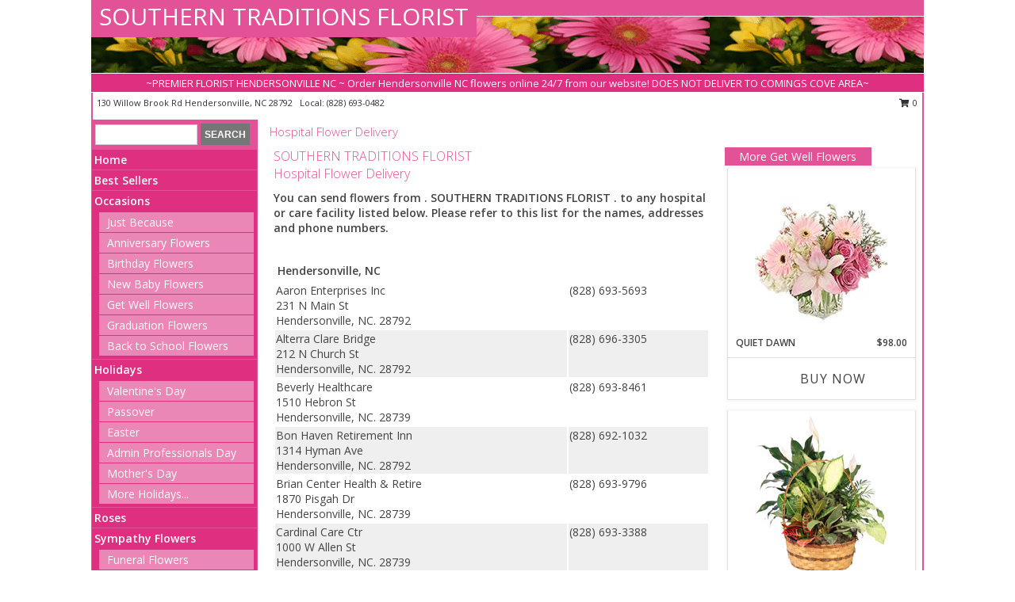

--- FILE ---
content_type: text/html; charset=UTF-8
request_url: https://www.southerntraditionsflorist.com/hospital-delivery.php
body_size: 13267
content:
		<!DOCTYPE html>
		<html xmlns="http://www.w3.org/1999/xhtml" xml:lang="en" lang="en" xmlns:fb="http://www.facebook.com/2008/fbml">
		<head>
			<title>Hendersonville, NC Hospital Flower Delivery</title>
            <meta http-equiv="Content-Type" content="text/html; charset=UTF-8" />
            <meta name="description" content = "Need to send flowers to the hospital? It&amp;#039;s easy to find a Hendersonville, NC hospital from SOUTHERN TRADITIONS FLORIST&amp;#039;s list and call them" />
            <meta name="keywords" content = "Hendersonville, NC Hospital, Send flowers, Hospital, flowers delivered to hospital, hospitals flower flowers flowers hospital" />

            <meta property="og:title" content="SOUTHERN TRADITIONS FLORIST" />
            <meta property="og:description" content="Need to send flowers to the hospital? It&amp;#039;s easy to find a Hendersonville, NC hospital from SOUTHERN TRADITIONS FLORIST&amp;#039;s list and call them" />
            <meta property="og:type" content="company" />
            <meta property="og:url" content="https://www.southerntraditionsflorist.com/hospital-delivery.php" />
            <meta property="og:site_name" content="SOUTHERN TRADITIONS FLORIST" >
            <meta property="og:image" content="">
            <meta property="og:image:secure_url" content="" >
            <meta property="fb:admins" content="1379470747" />
            <meta name="viewport" content="width=device-width, initial-scale=1">
            <link rel="apple-touch-icon" href="https://cdn.myfsn.com/myfsn/images/touch-icons/apple-touch-icon.png" />
            <link rel="apple-touch-icon" sizes="120x120" href="https://cdn.myfsn.com/myfsn/images/touch-icons/apple-touch-icon-120x120.png" />
            <link rel="apple-touch-icon" sizes="152x152" href="https://cdn.myfsn.com/myfsn/images/touch-icons/apple-touch-icon-152x152.png" />
            <link rel="apple-touch-icon" sizes="167x167" href="https://cdn.myfsn.com/myfsn/images/touch-icons/apple-touch-icon-167x167.png" />
            <link rel="apple-touch-icon" sizes="180x180" href="https://cdn.myfsn.com/myfsn/images/touch-icons/apple-touch-icon-180x180.png" />
            <link rel="icon" sizes="192x192" href="https://cdn.myfsn.com/myfsn/images/touch-icons/touch-icon-192x192.png">
			<link href="https://fonts.googleapis.com/css?family=Open+Sans:300,400,600&display=swap" rel="stylesheet" media="print" onload="this.media='all'; this.onload=null;" type="text/css">
			<link href="https://cdn.myfsn.com/js/jquery/slicknav/slicknav.min.css" rel="stylesheet" media="print" onload="this.media='all'; this.onload=null;" type="text/css">
			<link href="https://cdn.myfsn.com/js/jquery/jquery-ui-1.13.1-myfsn/jquery-ui.min.css" rel="stylesheet" media="print" onload="this.media='all'; this.onload=null;" type="text/css">
			<link href="https://cdn.myfsn.com/css/myfsn/base.css?v=191" rel="stylesheet" type="text/css">
			            <link rel="stylesheet" href="https://cdnjs.cloudflare.com/ajax/libs/font-awesome/5.15.4/css/all.min.css" media="print" onload="this.media='all'; this.onload=null;" type="text/css" integrity="sha384-DyZ88mC6Up2uqS4h/KRgHuoeGwBcD4Ng9SiP4dIRy0EXTlnuz47vAwmeGwVChigm" crossorigin="anonymous">
            <link href="https://cdn.myfsn.com/css/myfsn/templates/standard/standard.css.php?v=191&color=pink" rel="stylesheet" type="text/css" />            <link href="https://cdn.myfsn.com/css/myfsn/stylesMobile.css.php?v=191&solidColor1=535353&solidColor2=535353&pattern=florish-bg.png&multiColor=0&color=pink&template=standardTemplate" rel="stylesheet" type="text/css" media="(max-width: 974px)">

            <link rel="stylesheet" href="https://cdn.myfsn.com/js/myfsn/front-end-dist/assets/layout-classic-Cq4XolPY.css" />
<link rel="modulepreload" href="https://cdn.myfsn.com/js/myfsn/front-end-dist/assets/layout-classic-V2NgZUhd.js" />
<script type="module" src="https://cdn.myfsn.com/js/myfsn/front-end-dist/assets/layout-classic-V2NgZUhd.js"></script>

            			<link rel="canonical" href="https://www.southerntraditionsflorist.com/hospital-delivery.php" />
			<script type="text/javascript" src="https://cdn.myfsn.com/js/jquery/jquery-3.6.0.min.js"></script>
                            <script type="text/javascript" src="https://cdn.myfsn.com/js/jquery/jquery-migrate-3.3.2.min.js"></script>
            
            <script defer type="text/javascript" src="https://cdn.myfsn.com/js/jquery/jquery-ui-1.13.1-myfsn/jquery-ui.min.js"></script>
            <script> jQuery.noConflict(); $j = jQuery; </script>
            <script>
                var _gaq = _gaq || [];
            </script>

			<script type="text/javascript" src="https://cdn.myfsn.com/js/jquery/slicknav/jquery.slicknav.min.js"></script>
			<script defer type="text/javascript" src="https://cdn.myfsn.com/js/myfsnProductInfo.js?v=191"></script>

        <!-- Upgraded to XHR based Google Analytics Code -->
                <script async src="https://www.googletagmanager.com/gtag/js?id=G-ZY4PJ5CWT6"></script>
        <script>
            window.dataLayer = window.dataLayer || [];
            function gtag(){dataLayer.push(arguments);}
            gtag('js', new Date());

                            gtag('config', 'G-ZY4PJ5CWT6');
                                gtag('config', 'G-EMLZ5PGJB1');
                        </script>
                    <script>
				function toggleHolidays(){
					$j(".hiddenHoliday").toggle();
				}
				
				function ping_url(a) {
					try { $j.ajax({ url: a, type: 'POST' }); }
					catch(ex) { }
					return true;
				}
				
				$j(function(){
					$j(".cartCount").append($j(".shoppingCartLink>a").text());
				});

			</script>
            <script type="text/javascript">
    (function(c,l,a,r,i,t,y){
        c[a]=c[a]||function(){(c[a].q=c[a].q||[]).push(arguments)};
        t=l.createElement(r);t.async=1;t.src="https://www.clarity.ms/tag/"+i;
        y=l.getElementsByTagName(r)[0];y.parentNode.insertBefore(t,y);
    })(window, document, "clarity", "script", "mn9a381hzr");
</script>            <script type="application/ld+json">{"@context":"https:\/\/schema.org","@type":"LocalBusiness","@id":"https:\/\/www.southerntraditionsflorist.com","name":"SOUTHERN TRADITIONS FLORIST","telephone":"8286930482","email":"sandradeavon@yahoo.com","url":"https:\/\/www.southerntraditionsflorist.com","priceRange":"35 - 700","address":{"@type":"PostalAddress","streetAddress":"130 Willow Brook Rd","addressLocality":"Hendersonville","addressRegion":"NC","postalCode":"28792","addressCountry":"USA"},"geo":{"@type":"GeoCoordinates","latitude":"35.32040","longitude":"-82.45830"},"image":"https:\/\/cdn.atwilltech.com\/myfsn\/images\/touch-icons\/touch-icon-192x192.png","openingHoursSpecification":[{"@type":"OpeningHoursSpecification","dayOfWeek":"Monday","opens":"09:00:00","closes":"17:00:00"},{"@type":"OpeningHoursSpecification","dayOfWeek":"Tuesday","opens":"09:00:00","closes":"17:00:00"},{"@type":"OpeningHoursSpecification","dayOfWeek":"Wednesday","opens":"09:00:00","closes":"17:00:00"},{"@type":"OpeningHoursSpecification","dayOfWeek":"Thursday","opens":"09:00:00","closes":"17:00:00"},{"@type":"OpeningHoursSpecification","dayOfWeek":"Friday","opens":"09:00:00","closes":"17:00:00"},{"@type":"OpeningHoursSpecification","dayOfWeek":"Saturday","opens":"09:00:00","closes":"12:00:00"},{"@type":"OpeningHoursSpecification","dayOfWeek":"Sunday","opens":"00:00","closes":"00:00"}],"specialOpeningHoursSpecification":[],"sameAs":["https:\/\/www.facebook.com\/pages\/Southern-Traditions-Florist\/164949520253188","https:\/\/goo.gl\/maps\/JS2BJWrRqEsrFftH8"],"areaServed":{"@type":"Place","name":["Dana","Edneyville","Flat Rock","Hendersonville","Horse Shoe","Mountain Home"]}}</script>            <script type="application/ld+json">{"@context":"https:\/\/schema.org","@type":"Service","serviceType":"Florist","provider":{"@type":"LocalBusiness","@id":"https:\/\/www.southerntraditionsflorist.com"}}</script>            <script type="application/ld+json">{"@context":"https:\/\/schema.org","@type":"BreadcrumbList","name":"Site Map","itemListElement":[{"@type":"ListItem","position":1,"item":{"name":"Home","@id":"https:\/\/www.southerntraditionsflorist.com\/"}},{"@type":"ListItem","position":2,"item":{"name":"Best Sellers","@id":"https:\/\/www.southerntraditionsflorist.com\/best-sellers.php"}},{"@type":"ListItem","position":3,"item":{"name":"Occasions","@id":"https:\/\/www.southerntraditionsflorist.com\/all_occasions.php"}},{"@type":"ListItem","position":4,"item":{"name":"Just Because","@id":"https:\/\/www.southerntraditionsflorist.com\/any_occasion.php"}},{"@type":"ListItem","position":5,"item":{"name":"Anniversary Flowers","@id":"https:\/\/www.southerntraditionsflorist.com\/anniversary.php"}},{"@type":"ListItem","position":6,"item":{"name":"Birthday Flowers","@id":"https:\/\/www.southerntraditionsflorist.com\/birthday.php"}},{"@type":"ListItem","position":7,"item":{"name":"New Baby Flowers","@id":"https:\/\/www.southerntraditionsflorist.com\/new_baby.php"}},{"@type":"ListItem","position":8,"item":{"name":"Get Well Flowers","@id":"https:\/\/www.southerntraditionsflorist.com\/get_well.php"}},{"@type":"ListItem","position":9,"item":{"name":"Graduation Flowers","@id":"https:\/\/www.southerntraditionsflorist.com\/graduation-flowers"}},{"@type":"ListItem","position":10,"item":{"name":"Back to School Flowers","@id":"https:\/\/www.southerntraditionsflorist.com\/back-to-school-flowers"}},{"@type":"ListItem","position":11,"item":{"name":"Holidays","@id":"https:\/\/www.southerntraditionsflorist.com\/holidays.php"}},{"@type":"ListItem","position":12,"item":{"name":"Valentine's Day","@id":"https:\/\/www.southerntraditionsflorist.com\/valentines-day-flowers.php"}},{"@type":"ListItem","position":13,"item":{"name":"Passover","@id":"https:\/\/www.southerntraditionsflorist.com\/passover.php"}},{"@type":"ListItem","position":14,"item":{"name":"Easter","@id":"https:\/\/www.southerntraditionsflorist.com\/easter-flowers.php"}},{"@type":"ListItem","position":15,"item":{"name":"Admin Professionals Day","@id":"https:\/\/www.southerntraditionsflorist.com\/admin-professionals-day-flowers.php"}},{"@type":"ListItem","position":16,"item":{"name":"Mother's Day","@id":"https:\/\/www.southerntraditionsflorist.com\/mothers-day-flowers.php"}},{"@type":"ListItem","position":17,"item":{"name":"Father's Day","@id":"https:\/\/www.southerntraditionsflorist.com\/fathers-day-flowers.php"}},{"@type":"ListItem","position":18,"item":{"name":"Rosh Hashanah","@id":"https:\/\/www.southerntraditionsflorist.com\/rosh-hashanah.php"}},{"@type":"ListItem","position":19,"item":{"name":"Grandparents Day","@id":"https:\/\/www.southerntraditionsflorist.com\/grandparents-day-flowers.php"}},{"@type":"ListItem","position":20,"item":{"name":"National Boss Day","@id":"https:\/\/www.southerntraditionsflorist.com\/national-boss-day"}},{"@type":"ListItem","position":21,"item":{"name":"Sweetest Day","@id":"https:\/\/www.southerntraditionsflorist.com\/holidays.php\/sweetest-day"}},{"@type":"ListItem","position":22,"item":{"name":"Halloween","@id":"https:\/\/www.southerntraditionsflorist.com\/halloween-flowers.php"}},{"@type":"ListItem","position":23,"item":{"name":"Thanksgiving (USA)","@id":"https:\/\/www.southerntraditionsflorist.com\/thanksgiving-flowers-usa.php"}},{"@type":"ListItem","position":24,"item":{"name":"Hanukkah","@id":"https:\/\/www.southerntraditionsflorist.com\/hanukkah.php"}},{"@type":"ListItem","position":25,"item":{"name":"Christmas","@id":"https:\/\/www.southerntraditionsflorist.com\/christmas-flowers.php"}},{"@type":"ListItem","position":26,"item":{"name":"Roses","@id":"https:\/\/www.southerntraditionsflorist.com\/roses.php"}},{"@type":"ListItem","position":27,"item":{"name":"Sympathy Flowers","@id":"https:\/\/www.southerntraditionsflorist.com\/sympathy-flowers"}},{"@type":"ListItem","position":28,"item":{"name":"Funeral Flowers","@id":"https:\/\/www.southerntraditionsflorist.com\/sympathy.php"}},{"@type":"ListItem","position":29,"item":{"name":"Standing Sprays & Wreaths","@id":"https:\/\/www.southerntraditionsflorist.com\/sympathy-flowers\/standing-sprays"}},{"@type":"ListItem","position":30,"item":{"name":"Casket Flowers","@id":"https:\/\/www.southerntraditionsflorist.com\/sympathy-flowers\/casket-flowers"}},{"@type":"ListItem","position":31,"item":{"name":"Sympathy Arrangements","@id":"https:\/\/www.southerntraditionsflorist.com\/sympathy-flowers\/sympathy-arrangements"}},{"@type":"ListItem","position":32,"item":{"name":"Cremation and Memorial","@id":"https:\/\/www.southerntraditionsflorist.com\/sympathy-flowers\/cremation-and-memorial"}},{"@type":"ListItem","position":33,"item":{"name":"For The Home","@id":"https:\/\/www.southerntraditionsflorist.com\/sympathy-flowers\/for-the-home"}},{"@type":"ListItem","position":34,"item":{"name":"Seasonal","@id":"https:\/\/www.southerntraditionsflorist.com\/seasonal.php"}},{"@type":"ListItem","position":35,"item":{"name":"Winter Flowers","@id":"https:\/\/www.southerntraditionsflorist.com\/winter-flowers.php"}},{"@type":"ListItem","position":36,"item":{"name":"Spring Flowers","@id":"https:\/\/www.southerntraditionsflorist.com\/spring-flowers.php"}},{"@type":"ListItem","position":37,"item":{"name":"Summer Flowers","@id":"https:\/\/www.southerntraditionsflorist.com\/summer-flowers.php"}},{"@type":"ListItem","position":38,"item":{"name":"Fall Flowers","@id":"https:\/\/www.southerntraditionsflorist.com\/fall-flowers.php"}},{"@type":"ListItem","position":39,"item":{"name":"Plants","@id":"https:\/\/www.southerntraditionsflorist.com\/plants.php"}},{"@type":"ListItem","position":40,"item":{"name":"Modern\/Tropical Designs","@id":"https:\/\/www.southerntraditionsflorist.com\/high-styles"}},{"@type":"ListItem","position":41,"item":{"name":"Gift Baskets","@id":"https:\/\/www.southerntraditionsflorist.com\/gift-baskets"}},{"@type":"ListItem","position":42,"item":{"name":"Wedding Flowers","@id":"https:\/\/www.southerntraditionsflorist.com\/wedding-flowers"}},{"@type":"ListItem","position":43,"item":{"name":"Wedding Bouquets","@id":"https:\/\/www.southerntraditionsflorist.com\/wedding-bouquets"}},{"@type":"ListItem","position":44,"item":{"name":"Wedding Party Flowers","@id":"https:\/\/www.southerntraditionsflorist.com\/wedding-party-flowers"}},{"@type":"ListItem","position":45,"item":{"name":"Reception Flowers","@id":"https:\/\/www.southerntraditionsflorist.com\/reception-flowers"}},{"@type":"ListItem","position":46,"item":{"name":"Ceremony Flowers","@id":"https:\/\/www.southerntraditionsflorist.com\/ceremony-flowers"}},{"@type":"ListItem","position":47,"item":{"name":"Gift Items","@id":"https:\/\/www.southerntraditionsflorist.com\/gift_items.php"}},{"@type":"ListItem","position":48,"item":{"name":"Patriotic Flowers","@id":"https:\/\/www.southerntraditionsflorist.com\/patriotic-flowers"}},{"@type":"ListItem","position":49,"item":{"name":"Prom Flowers","@id":"https:\/\/www.southerntraditionsflorist.com\/prom-flowers"}},{"@type":"ListItem","position":50,"item":{"name":"Corsages","@id":"https:\/\/www.southerntraditionsflorist.com\/prom-flowers\/corsages"}},{"@type":"ListItem","position":51,"item":{"name":"Boutonnieres","@id":"https:\/\/www.southerntraditionsflorist.com\/prom-flowers\/boutonnieres"}},{"@type":"ListItem","position":52,"item":{"name":"Hairpieces & Handheld Bouquets","@id":"https:\/\/www.southerntraditionsflorist.com\/prom-flowers\/hairpieces-handheld-bouquets"}},{"@type":"ListItem","position":53,"item":{"name":"En Espa\u00f1ol","@id":"https:\/\/www.southerntraditionsflorist.com\/en-espanol.php"}},{"@type":"ListItem","position":54,"item":{"name":"Love & Romance","@id":"https:\/\/www.southerntraditionsflorist.com\/love-romance"}},{"@type":"ListItem","position":55,"item":{"name":"About Us","@id":"https:\/\/www.southerntraditionsflorist.com\/about_us.php"}},{"@type":"ListItem","position":56,"item":{"name":"Luxury","@id":"https:\/\/www.southerntraditionsflorist.com\/luxury"}},{"@type":"ListItem","position":57,"item":{"name":"Reviews","@id":"https:\/\/www.southerntraditionsflorist.com\/reviews.php"}},{"@type":"ListItem","position":58,"item":{"name":"Custom Orders","@id":"https:\/\/www.southerntraditionsflorist.com\/custom_orders.php"}},{"@type":"ListItem","position":59,"item":{"name":"Special Offers","@id":"https:\/\/www.southerntraditionsflorist.com\/special_offers.php"}},{"@type":"ListItem","position":60,"item":{"name":"Contact Us","@id":"https:\/\/www.southerntraditionsflorist.com\/contact_us.php"}},{"@type":"ListItem","position":61,"item":{"name":"Flower Delivery","@id":"https:\/\/www.southerntraditionsflorist.com\/flower-delivery.php"}},{"@type":"ListItem","position":62,"item":{"name":"Funeral Home Flower Delivery","@id":"https:\/\/www.southerntraditionsflorist.com\/funeral-home-delivery.php"}},{"@type":"ListItem","position":63,"item":{"name":"Hospital Flower Delivery","@id":"https:\/\/www.southerntraditionsflorist.com\/hospital-delivery.php"}},{"@type":"ListItem","position":64,"item":{"name":"Site Map","@id":"https:\/\/www.southerntraditionsflorist.com\/site_map.php"}},{"@type":"ListItem","position":65,"item":{"name":"COVID-19-Update","@id":"https:\/\/www.southerntraditionsflorist.com\/covid-19-update"}},{"@type":"ListItem","position":66,"item":{"name":"Pricing & Substitution Policy","@id":"https:\/\/www.southerntraditionsflorist.com\/pricing-substitution-policy"}}]}</script>		</head>
		<body>
        		<div id="wrapper" class="js-nav-popover-boundary">
        <button onclick="window.location.href='#content'" class="skip-link">Skip to Main Content</button>
		<div style="font-size:22px;padding-top:1rem;display:none;" class='topMobileLink topMobileLeft'>
			<a style="text-decoration:none;display:block; height:45px;" onclick="return ping_url('/request/trackPhoneClick.php?clientId=157858&number=8286930482');" href="tel:+1-828-693-0482">
				<span style="vertical-align: middle;" class="fas fa-mobile fa-2x"></span>
					<span>(828) 693-0482</span>
			</a>
		</div>
		<div style="font-size:22px;padding-top:1rem;display:none;" class='topMobileLink topMobileRight'>
			<a href="#" onclick="$j('.shoppingCartLink').submit()" role="button" class='hoverLink' aria-label="View Items in Cart" style='font-weight: normal;
				text-decoration: none; font-size:22px;display:block; height:45px;'>
				<span style='padding-right:15px;' class='fa fa-shopping-cart fa-lg' aria-hidden='true'></span>
                <span class='cartCount' style='text-transform: none;'></span>
            </a>
		</div>
        <header><div class='socHeaderMsg'></div>		<div id="header">
			<div id="flowershopInfo">
				<div id="infoText">
					<h1 id="title"><a tabindex="1" href="https://www.southerntraditionsflorist.com">SOUTHERN TRADITIONS FLORIST</a></h1>
				</div>
			</div>
			<div id="tagline">~PREMIER FLORIST HENDERSONVILLE NC ~ Order Hendersonville NC flowers online 24/7 from our website! DOES NOT DELIVER TO COMINGS COVE AREA~</div>
		</div>	<div style="clear:both"></div>
		<div id="address">
		            <div style="float: right">
                <form class="shoppingCartLink" action="https://www.southerntraditionsflorist.com/Shopping_Cart.php" method="post" style="display:inline-block;">
                <input type="hidden" name="cartId" value="">
                <input type="hidden" name="sessionId" value="">
                <input type="hidden" name="shop_id" value="8286930482">
                <input type="hidden" name="order_src" value="">
                <input type="hidden" name="url_promo" value="">
                    <a href="#" class="shoppingCartText" onclick="$j('.shoppingCartLink').submit()" role="button" aria-label="View Items in Cart">
                    <span class="fa fa-shopping-cart fa-fw" aria-hidden="true"></span>
                    0                    </a>
                </form>
            </div>
                    <div style="float:left;">
            <span><span>130 Willow Brook Rd </span><span>Hendersonville</span>, <span class="region">NC</span> <span class="postal-code">28792</span></span>            <span>&nbsp Local: </span>        <a  class="phoneNumberLink" href='tel: +1-828-693-0482' aria-label="Call local number: +1-828-693-0482"
            onclick="return ping_url('/request/trackPhoneClick.php?clientId=157858&number=8286930482');" >
            (828) 693-0482        </a>
                    </div>
				<div style="clear:both"></div>
		</div>
		<div style="clear:both"></div>
		</header>			<div class="contentNavWrapper">
			<div id="navigation">
								<div class="navSearch">
										<form action="https://www.southerntraditionsflorist.com/search_site.php" method="get" role="search" aria-label="Product">
						<input type="text" class="myFSNSearch" aria-label="Product Search" title='Product Search' name="myFSNSearch" value="" >
						<input type="submit" value="SEARCH">
					</form>
									</div>
								<div style="clear:both"></div>
                <nav aria-label="Site">
                    <ul id="mainMenu">
                    <li class="hideForFull">
                        <a class='mobileDialogLink' onclick="return ping_url('/request/trackPhoneClick.php?clientId=157858&number=8286930482');" href="tel:+1-828-693-0482">
                            <span style="vertical-align: middle;" class="fas fa-mobile fa-2x"></span>
                            <span>(828) 693-0482</span>
                        </a>
                    </li>
                    <li class="hideForFull">
                        <div class="mobileNavSearch">
                                                        <form id="mobileSearchForm" action="https://www.southerntraditionsflorist.com/search_site.php" method="get" role="search" aria-label="Product">
                                <input type="text" title='Product Search' aria-label="Product Search" class="myFSNSearch" name="myFSNSearch">
                                <img style="width:32px;display:inline-block;vertical-align:middle;cursor:pointer" src="https://cdn.myfsn.com/myfsn/images/mag-glass.png" alt="search" onclick="$j('#mobileSearchForm').submit()">
                            </form>
                                                    </div>
                    </li>

                    <li><a href="https://www.southerntraditionsflorist.com/" title="Home" style="text-decoration: none;">Home</a></li><li><a href="https://www.southerntraditionsflorist.com/best-sellers.php" title="Best Sellers" style="text-decoration: none;">Best Sellers</a></li><li><a href="https://www.southerntraditionsflorist.com/all_occasions.php" title="Occasions" style="text-decoration: none;">Occasions</a><ul><li><a href="https://www.southerntraditionsflorist.com/any_occasion.php" title="Just Because">Just Because</a></li>
<li><a href="https://www.southerntraditionsflorist.com/anniversary.php" title="Anniversary Flowers">Anniversary Flowers</a></li>
<li><a href="https://www.southerntraditionsflorist.com/birthday.php" title="Birthday Flowers">Birthday Flowers</a></li>
<li><a href="https://www.southerntraditionsflorist.com/new_baby.php" title="New Baby Flowers">New Baby Flowers</a></li>
<li><a href="https://www.southerntraditionsflorist.com/get_well.php" title="Get Well Flowers">Get Well Flowers</a></li>
<li><a href="https://www.southerntraditionsflorist.com/graduation-flowers" title="Graduation Flowers">Graduation Flowers</a></li>
<li><a href="https://www.southerntraditionsflorist.com/back-to-school-flowers" title="Back to School Flowers">Back to School Flowers</a></li>
</ul></li><li><a href="https://www.southerntraditionsflorist.com/holidays.php" title="Holidays" style="text-decoration: none;">Holidays</a><ul><li><a href="https://www.southerntraditionsflorist.com/valentines-day-flowers.php" title="Valentine's Day">Valentine's Day</a></li>
<li><a href="https://www.southerntraditionsflorist.com/passover.php" title="Passover">Passover</a></li>
<li><a href="https://www.southerntraditionsflorist.com/easter-flowers.php" title="Easter">Easter</a></li>
<li><a href="https://www.southerntraditionsflorist.com/admin-professionals-day-flowers.php" title="Admin Professionals Day">Admin Professionals Day</a></li>
<li><a href="https://www.southerntraditionsflorist.com/mothers-day-flowers.php" title="Mother's Day">Mother's Day</a></li>
<li><a role='button' name='holidays' href='javascript:' onclick='toggleHolidays()' title="Holidays">More Holidays...</a></li>
<li class="hiddenHoliday"><a href="https://www.southerntraditionsflorist.com/fathers-day-flowers.php"  title="Father's Day">Father's Day</a></li>
<li class="hiddenHoliday"><a href="https://www.southerntraditionsflorist.com/rosh-hashanah.php"  title="Rosh Hashanah">Rosh Hashanah</a></li>
<li class="hiddenHoliday"><a href="https://www.southerntraditionsflorist.com/grandparents-day-flowers.php"  title="Grandparents Day">Grandparents Day</a></li>
<li class="hiddenHoliday"><a href="https://www.southerntraditionsflorist.com/national-boss-day"  title="National Boss Day">National Boss Day</a></li>
<li class="hiddenHoliday"><a href="https://www.southerntraditionsflorist.com/holidays.php/sweetest-day"  title="Sweetest Day">Sweetest Day</a></li>
<li class="hiddenHoliday"><a href="https://www.southerntraditionsflorist.com/halloween-flowers.php"  title="Halloween">Halloween</a></li>
<li class="hiddenHoliday"><a href="https://www.southerntraditionsflorist.com/thanksgiving-flowers-usa.php"  title="Thanksgiving (USA)">Thanksgiving (USA)</a></li>
<li class="hiddenHoliday"><a href="https://www.southerntraditionsflorist.com/hanukkah.php"  title="Hanukkah">Hanukkah</a></li>
<li class="hiddenHoliday"><a href="https://www.southerntraditionsflorist.com/christmas-flowers.php"  title="Christmas">Christmas</a></li>
</ul></li><li><a href="https://www.southerntraditionsflorist.com/roses.php" title="Roses" style="text-decoration: none;">Roses</a></li><li><a href="https://www.southerntraditionsflorist.com/sympathy-flowers" title="Sympathy Flowers" style="text-decoration: none;">Sympathy Flowers</a><ul><li><a href="https://www.southerntraditionsflorist.com/sympathy.php" title="Funeral Flowers">Funeral Flowers</a></li>
<li><a href="https://www.southerntraditionsflorist.com/sympathy-flowers/standing-sprays" title="Standing Sprays & Wreaths">Standing Sprays & Wreaths</a></li>
<li><a href="https://www.southerntraditionsflorist.com/sympathy-flowers/casket-flowers" title="Casket Flowers">Casket Flowers</a></li>
<li><a href="https://www.southerntraditionsflorist.com/sympathy-flowers/sympathy-arrangements" title="Sympathy Arrangements">Sympathy Arrangements</a></li>
<li><a href="https://www.southerntraditionsflorist.com/sympathy-flowers/cremation-and-memorial" title="Cremation and Memorial">Cremation and Memorial</a></li>
<li><a href="https://www.southerntraditionsflorist.com/sympathy-flowers/for-the-home" title="For The Home">For The Home</a></li>
</ul></li><li><a href="https://www.southerntraditionsflorist.com/seasonal.php" title="Seasonal" style="text-decoration: none;">Seasonal</a><ul><li><a href="https://www.southerntraditionsflorist.com/winter-flowers.php" title="Winter Flowers">Winter Flowers</a></li>
<li><a href="https://www.southerntraditionsflorist.com/spring-flowers.php" title="Spring Flowers">Spring Flowers</a></li>
<li><a href="https://www.southerntraditionsflorist.com/summer-flowers.php" title="Summer Flowers">Summer Flowers</a></li>
<li><a href="https://www.southerntraditionsflorist.com/fall-flowers.php" title="Fall Flowers">Fall Flowers</a></li>
</ul></li><li><a href="https://www.southerntraditionsflorist.com/plants.php" title="Plants" style="text-decoration: none;">Plants</a></li><li><a href="https://www.southerntraditionsflorist.com/high-styles" title="Modern/Tropical Designs" style="text-decoration: none;">Modern/Tropical Designs</a></li><li><a href="https://www.southerntraditionsflorist.com/gift-baskets" title="Gift Baskets" style="text-decoration: none;">Gift Baskets</a></li><li><a href="https://www.southerntraditionsflorist.com/wedding-flowers" title="Wedding Flowers" style="text-decoration: none;">Wedding Flowers</a></li><li><a href="https://www.southerntraditionsflorist.com/wedding-bouquets" title="Wedding Bouquets" style="text-decoration: none;">Wedding Bouquets</a></li><li><a href="https://www.southerntraditionsflorist.com/wedding-party-flowers" title="Wedding Party Flowers" style="text-decoration: none;">Wedding Party Flowers</a></li><li><a href="https://www.southerntraditionsflorist.com/reception-flowers" title="Reception Flowers" style="text-decoration: none;">Reception Flowers</a></li><li><a href="https://www.southerntraditionsflorist.com/ceremony-flowers" title="Ceremony Flowers" style="text-decoration: none;">Ceremony Flowers</a></li><li><a href="https://www.southerntraditionsflorist.com/gift_items.php" title="Gift Items" style="text-decoration: none;">Gift Items</a></li><li><a href="https://www.southerntraditionsflorist.com/patriotic-flowers" title="Patriotic Flowers" style="text-decoration: none;">Patriotic Flowers</a></li><li><a href="https://www.southerntraditionsflorist.com/prom-flowers" title="Prom Flowers" style="text-decoration: none;">Prom Flowers</a><ul><li><a href="https://www.southerntraditionsflorist.com/prom-flowers/corsages" title="Corsages">Corsages</a></li>
<li><a href="https://www.southerntraditionsflorist.com/prom-flowers/boutonnieres" title="Boutonnieres">Boutonnieres</a></li>
<li><a href="https://www.southerntraditionsflorist.com/prom-flowers/hairpieces-handheld-bouquets" title="Hairpieces & Handheld Bouquets">Hairpieces & Handheld Bouquets</a></li>
</ul></li><li><a href="https://www.southerntraditionsflorist.com/en-espanol.php" title="En Español" style="text-decoration: none;">En Español</a></li><li><a href="https://www.southerntraditionsflorist.com/love-romance" title="Love & Romance" style="text-decoration: none;">Love & Romance</a></li><li><a href="https://www.southerntraditionsflorist.com/about_us.php" title="About Us" style="text-decoration: none;">About Us</a></li><li><a href="https://www.southerntraditionsflorist.com/luxury" title="Luxury" style="text-decoration: none;">Luxury</a></li><li><a href="https://www.southerntraditionsflorist.com/custom_orders.php" title="Custom Orders" style="text-decoration: none;">Custom Orders</a></li><li><a href="https://www.southerntraditionsflorist.com/covid-19-update" title="COVID-19-Update" style="text-decoration: none;">COVID-19-Update</a></li><li><a href="https://www.southerntraditionsflorist.com/pricing-substitution-policy" title="Pricing & Substitution Policy" style="text-decoration: none;">Pricing & Substitution Policy</a></li>                    </ul>
                </nav>
			<div style='margin-top:10px;margin-bottom:10px'></div></div>		<div id="content">
			<div id="pageTitle">Hospital Flower Delivery</div>
			<div id="subTitle"></div>
			<!-- Begin Contact Us -->
			<div style="clear: both"></div>
			<main id="mainContent">
				<div class="contactUs" >
					<div class="shopName">SOUTHERN TRADITIONS FLORIST<br/>Hospital Flower Delivery</div>
												<span style="font-weight:bold">You can send flowers from . SOUTHERN TRADITIONS FLORIST . to any hospital or care facility listed below. Please refer to this list for the names, addresses and phone numbers.</span>
                        <table width="100%" class='alternateRows'>								<tr style='background-color:white;display:inline-block;margin-top:30px;width:100%;font-size:14px;font-weight: bold;'><td colspan="2">Hendersonville, NC</td></tr>
							<tr><td valign="top">Aaron Enterprises Inc<br/>231 N Main St<br/>Hendersonville, NC. 28792</td><td valign="top" nowrap>(828) 693-5693</td></tr><tr><td valign="top">Alterra Clare Bridge<br/>212 N Church St<br/>Hendersonville, NC. 28792</td><td valign="top" nowrap>(828) 696-3305</td></tr><tr><td valign="top">Beverly Healthcare<br/>1510 Hebron St<br/>Hendersonville, NC. 28739</td><td valign="top" nowrap>(828) 693-8461</td></tr><tr><td valign="top">Bon Haven Retirement Inn<br/>1314 Hyman Ave<br/>Hendersonville, NC. 28792</td><td valign="top" nowrap>(828) 692-1032</td></tr><tr><td valign="top">Brian Center Health & Retire<br/>1870 Pisgah Dr<br/>Hendersonville, NC. 28739</td><td valign="top" nowrap>(828) 693-9796</td></tr><tr><td valign="top">Cardinal Care Ctr<br/>1000 W Allen St<br/>Hendersonville, NC. 28739</td><td valign="top" nowrap>(828) 693-3388</td></tr><tr><td valign="top">Carolina Village Apothecary<br/>600 Carolina Village Rd<br/>Hendersonville, NC. 28792</td><td valign="top" nowrap>(828) 693-7209</td></tr><tr><td valign="top">Cherry Springs Village<br/>2222 N Main St<br/>Hendersonville, NC. 28792</td><td valign="top" nowrap>(828) 698-6501</td></tr><tr><td valign="top">Dana-hill Community<br/>925 Dana Rd<br/>Hendersonville, NC. 28792</td><td valign="top" nowrap>(828) 692-8477</td></tr><tr><td valign="top">Davis House Retirement Home<br/>320 4th Ave W<br/>Hendersonville, NC. 28739</td><td valign="top" nowrap>(828) 693-4470</td></tr><tr><td valign="top">Dogwood Retirement<br/>602 Brookside Camp Rd<br/>Hendersonville, NC. 28792</td><td valign="top" nowrap>(828) 692-2222</td></tr><tr><td valign="top">Gann Village<br/>1922 Haywood Rd<br/>Hendersonville, NC. 28791</td><td valign="top" nowrap>(828) 693-1231</td></tr><tr><td valign="top">Greystone<br/>Nix Rd<br/>Hendersonville, NC. 28792</td><td valign="top" nowrap>(828) 693-5534</td></tr><tr><td valign="top">Henderson's Assisted Living<br/>602 Brookside Camp Rd<br/>Hendersonville, NC. 28792</td><td valign="top" nowrap>(828) 692-2220</td></tr><tr><td valign="top">Hendersonville Mobile Estates<br/>702 Spartanburg Hwy<br/>Hendersonville, NC. 28792</td><td valign="top" nowrap>(828) 697-2500</td></tr><tr><td valign="top">Heritage Health Ctr<br/>200 Heritage Dr<br/>Hendersonville, NC. 28791</td><td valign="top" nowrap>(828) 693-5849</td></tr><tr><td valign="top">Heritage Hills<br/>3200 Heritage Cir<br/>Hendersonville, NC. 28791</td><td valign="top" nowrap>(828) 693-8510</td></tr><tr><td valign="top">Heritage Lodge Assisted Living<br/>2500 Heritage Cir<br/>Hendersonville, NC. 28791</td><td valign="top" nowrap>(828) 693-8510</td></tr><tr><td valign="top">Lake Pointe Landing Retirement<br/>333 Thompson St<br/>Hendersonville, NC. 28792</td><td valign="top" nowrap>(828) 693-7800</td></tr><tr><td valign="top">Laurels Of Hendersonville<br/>2220 N Main St<br/>Hendersonville, NC. 28792</td><td valign="top" nowrap>(828) 692-6000</td></tr><tr><td valign="top">Life Care Ctr-hendersonville<br/>400 Thompson St<br/>Hendersonville, NC. 28792</td><td valign="top" nowrap>(828) 697-4348</td></tr><tr><td valign="top">Margaret R Pardee Hospital<br/>715 Fleming St<br/>Hendersonville, NC. 28791</td><td valign="top" nowrap>(828) 696-1000</td></tr><tr><td valign="top">Mountain View Mobile Court<br/>1503 Greenville Hwy<br/>Hendersonville, NC. 28792</td><td valign="top" nowrap>(828) 693-5323</td></tr><tr><td valign="top">Pine Park Retirement Inn<br/>2601 Chimney Rock Rd<br/>Hendersonville, NC. 28792</td><td valign="top" nowrap>(828) 692-1911</td></tr><tr><td valign="top">Pisgah View Rest Home<br/>940 Brookside Camp Rd<br/>Hendersonville, NC. 28792</td><td valign="top" nowrap>(828) 692-0146</td></tr><tr><td valign="top">Riverwind Adult Community<br/>100 Riverwind Dr<br/>Hendersonville, NC. 28739</td><td valign="top" nowrap>(828) 891-2010</td></tr><tr><td valign="top">Spring Arbor Of Hendersonville<br/>1820 Pisgah Dr<br/>Hendersonville, NC. 28739</td><td valign="top" nowrap>(828) 692-6440</td></tr><tr><td valign="top">Sunnybrook Assisted Living<br/>306 Spring St<br/>Hendersonville, NC. 28739</td><td valign="top" nowrap>(828) 693-5417</td></tr><tr><td valign="top">Tall Pines Sales Office<br/>4 Tall Pines Rd<br/>Hendersonville, NC. 28739</td><td valign="top" nowrap>(828) 698-1818</td></tr><tr><td valign="top">White Oak Park Inc<br/>75 Zeb Corn Rd<br/>Hendersonville, NC. 28792</td><td valign="top" nowrap>(828) 692-9880</td></tr><tr><td valign="top">Wolfpen Sales Ctr<br/>2840 Highway 64 E<br/>Hendersonville, NC. 28792</td><td valign="top" nowrap>(828) 685-9533</td></tr>								<tr style='background-color:white;display:inline-block;margin-top:30px;width:100%;font-size:14px;font-weight: bold;'><td colspan="2">Flat Rock, NC</td></tr>
							<tr><td valign="top">Pardee Care Ctr For Nursing<br/>104 College Dr<br/>Flat Rock, NC. 28731</td><td valign="top" nowrap>(828) 693-8600</td></tr>								<tr style='background-color:white;display:inline-block;margin-top:30px;width:100%;font-size:14px;font-weight: bold;'><td colspan="2">Horse Shoe, NC</td></tr>
							<tr><td valign="top">River Oak<br/>4100 Haywood Rd<br/>Horse Shoe, NC. 28742</td><td valign="top" nowrap>(828) 891-8560</td></tr></table>				</div>
				<div style="width:100%">
				<p>Don't just wish someone a speedy recovery; encourage it with flowers from SOUTHERN TRADITIONS FLORIST delivered to the hospital.  Flowers delivered to the hospital will create an atmosphere of beauty and tranquility for the patient.</p>
						<p>It is easy to send flowers to the hospital by calling SOUTHERN TRADITIONS FLORIST.  Just follow a few hospital flower delivery guidelines.</p>

						<ul>
							<li>Know the patient's full name.</li>
							<li>Know the room number.</li>
							<li>Find out if they are allowed to receive flowers at the hospital.</li>
							<li>Know the name and location of the hospital</li>
						</ul><p>To help you find a Hendersonville, NC hospital or care facility, SOUTHERN TRADITIONS FLORIST lists all the hospitals they deliver flowers to.</p>				</div>
			</main>
		<div class="sideProducts" role="heading" aria-level="2" aria-label="Product List">
			<div class="linkButton">
							<a href="get_well.php" title="Get Well Flowers" style="color:white">More Get Well Flowers</a>
						</div>
					
            <div class="product_new productMedium">
                <div class="prodImageContainerM">
                    <a href="https://www.southerntraditionsflorist.com/product/va00217/quiet-dawn" aria-label="View Quiet Dawn Bouquet Info">
                        <img class="productImageMedium"
                                                    width="167"
                            height="203"
                                                src="https://cdn.myfsn.com/flowerdatabase/q/quiet-dawn-bouquet-VA00217.167.jpg"
                        alt="Quiet Dawn Bouquet"
                        />
                    </a>
                </div>
                <div class="productSubImageText">
                                        <div class='namePriceString'>
                        <span role="heading" aria-level="3" aria-label="QUIET DAWN BOUQUET"
                              style='text-align: left;float: left;text-overflow: ellipsis;
                                width: 67%; white-space: nowrap; overflow: hidden'>QUIET DAWN</span>
                        <span style='float: right;text-align: right; width:33%;'> $98.00</span>
                    </div>
                    <div style='clear: both'></div>
                    </div>
                    
                <div class="buttonSection adaOnHoverBackgroundColor">
                    <div style="display: inline-block; text-align: center; height: 100%">
                        <div class="button" style="display: inline-block; font-size: 16px; width: 100%; height: 100%;">
                                                            <a style="height: 100%; width: 100%" class="prodButton adaButtonTextColor" title="Buy Now"
                                   href="https://www.southerntraditionsflorist.com/Add_Product.php?strPhotoID=VA00217&amp;price_selected=2&amp;page_id=78"
                                   aria-label="Buy QUIET DAWN Now for  $98.00">
                                    Buy Now                                </a>
                                                        </div>
                    </div>
                </div>
            </div>
            
            <div class="product_new productMedium">
                <div class="prodImageContainerM">
                    <a href="https://www.southerntraditionsflorist.com/product/pl111822/plentiful-plant-basket" aria-label="View Plentiful Plant Basket Dish Garden Info">
                        <img class="productImageMedium"
                                                    width="167"
                            height="203"
                                                src="https://cdn.myfsn.com/flowerdatabase/p/plentiful-plant-basket-dish-garden-PL111822.167.jpg"
                        alt="Plentiful Plant Basket Dish Garden"
                        />
                    </a>
                </div>
                <div class="productSubImageText">
                                        <div class='namePriceString'>
                        <span role="heading" aria-level="3" aria-label="PLENTIFUL PLANT BASKET DISH GARDEN"
                              style='text-align: left;float: left;text-overflow: ellipsis;
                                width: 67%; white-space: nowrap; overflow: hidden'>PLENTIFUL PLANT BASKET</span>
                        <span style='float: right;text-align: right; width:33%;'> $116.00</span>
                    </div>
                    <div style='clear: both'></div>
                    </div>
                    
                <div class="buttonSection adaOnHoverBackgroundColor">
                    <div style="display: inline-block; text-align: center; height: 100%">
                        <div class="button" style="display: inline-block; font-size: 16px; width: 100%; height: 100%;">
                                                            <a style="height: 100%; width: 100%" class="prodButton adaButtonTextColor" title="Buy Now"
                                   href="https://www.southerntraditionsflorist.com/Add_Product.php?strPhotoID=PL111822&amp;price_selected=2&amp;page_id=78"
                                   aria-label="Buy PLENTIFUL PLANT BASKET Now for  $116.00">
                                    Buy Now                                </a>
                                                        </div>
                    </div>
                </div>
            </div>
            
            <div class="product_new productMedium">
                <div class="prodImageContainerM">
                    <a href="https://www.southerntraditionsflorist.com/product/va03319/wild-variety" aria-label="View Wild Variety Flower Arrangement Info">
                        <img class="productImageMedium"
                                                    width="167"
                            height="203"
                                                src="https://cdn.myfsn.com/flowerdatabase/w/wild-variety-flower-arrangement-VA03319.167.jpg"
                        alt="Wild Variety Flower Arrangement"
                        />
                    </a>
                </div>
                <div class="productSubImageText">
                                        <div class='namePriceString'>
                        <span role="heading" aria-level="3" aria-label="WILD VARIETY FLOWER ARRANGEMENT"
                              style='text-align: left;float: left;text-overflow: ellipsis;
                                width: 67%; white-space: nowrap; overflow: hidden'>WILD VARIETY</span>
                        <span style='float: right;text-align: right; width:33%;'> $116.00</span>
                    </div>
                    <div style='clear: both'></div>
                    </div>
                    
                <div class="buttonSection adaOnHoverBackgroundColor">
                    <div style="display: inline-block; text-align: center; height: 100%">
                        <div class="button" style="display: inline-block; font-size: 16px; width: 100%; height: 100%;">
                                                            <a style="height: 100%; width: 100%" class="prodButton adaButtonTextColor" title="Buy Now"
                                   href="https://www.southerntraditionsflorist.com/Add_Product.php?strPhotoID=VA03319&amp;price_selected=2&amp;page_id=78"
                                   aria-label="Buy WILD VARIETY Now for  $116.00">
                                    Buy Now                                </a>
                                                        </div>
                    </div>
                </div>
            </div>
            			<div style="clear:both"></div>
			<div class="linkButton">
							<a href="new_baby.php" title="New Baby Flowers" style="color:white">More New Baby Flowers</a>
						</div>
			<br><br>
		</div>
		<div style="clear:both"></div>
		</div>
		<!-- End Content -->
		<div style="clear:both"></div>
		<div id="footerTagline"></div>
		<div style="clear:both"></div>
		</div>
			<footer id="footer">
			    <!-- delivery area -->
			    <div id="footerDeliveryArea">
					 <h2 id="deliveryAreaText">Flower Delivery To Hendersonville, NC</h2>
			        <div id="footerDeliveryButton">
			            <a href="https://www.southerntraditionsflorist.com/flower-delivery.php" aria-label="See Where We Deliver">See Delivery Areas</a>
			        </div>
                </div>
                <!-- next 3 divs in footerShopInfo should be put inline -->
                <div id="footerShopInfo">
                    <nav id='footerLinks'  class="shopInfo" aria-label="Footer">
                        <a href='https://www.southerntraditionsflorist.com/about_us.php'><div><span>About Us</span></div></a><a href='https://www.southerntraditionsflorist.com/reviews.php'><div><span>Reviews</span></div></a><a href='https://www.southerntraditionsflorist.com/special_offers.php'><div><span>Special Offers</span></div></a><a href='https://www.southerntraditionsflorist.com/contact_us.php'><div><span>Contact Us</span></div></a><a href='https://www.southerntraditionsflorist.com/pricing-substitution-policy'><div><span>Pricing & Substitution Policy</span></div></a><a href='https://www.southerntraditionsflorist.com/site_map.php'><div><span>Site Map</span></div></a>					</nav>
                    <div id="footerShopHours"  class="shopInfo">
                    <table role="presentation"><tbody><tr><td align='left'><span>
                        <span>Mon</span></span>:</td><td align='left'><span>9:00 AM</span> -</td>
                      <td align='left'><span>5:00 PM</span></td></tr><tr><td align='left'><span>
                        <span>Tue</span></span>:</td><td align='left'><span>9:00 AM</span> -</td>
                      <td align='left'><span>5:00 PM</span></td></tr><tr><td align='left'><span>
                        <span>Wed</span></span>:</td><td align='left'><span>9:00 AM</span> -</td>
                      <td align='left'><span>5:00 PM</span></td></tr><tr><td align='left'><span>
                        <span>Thu</span></span>:</td><td align='left'><span>9:00 AM</span> -</td>
                      <td align='left'><span>5:00 PM</span></td></tr><tr><td align='left'><span>
                        <span>Fri</span></span>:</td><td align='left'><span>9:00 AM</span> -</td>
                      <td align='left'><span>5:00 PM</span></td></tr><tr><td align='left'><span>
                        <span>Sat</span></span>:</td><td align='left'><span>9:00 AM</span> -</td>
                      <td align='left'><span>12:00 PM</span></td></tr><tr><td align='left'><span>
                        <span>Sun</span></span>:</td><td align='left'>Closed</td></tr></tbody></table>        <style>
            .specialHoursDiv {
                margin: 50px 0 30px 0;
            }

            .specialHoursHeading {
                margin: 0;
                font-size: 17px;
            }

            .specialHoursList {
                padding: 0;
                margin-left: 5px;
            }

            .specialHoursList:not(.specialHoursSeeingMore) > :nth-child(n + 6) {
                display: none;
            }

            .specialHoursListItem {
                display: block;
                padding-bottom: 5px;
            }

            .specialHoursTimes {
                display: block;
                padding-left: 5px;
            }

            .specialHoursSeeMore {
                background: none;
                border: none;
                color: inherit;
                cursor: pointer;
                text-decoration: underline;
                text-transform: uppercase;
            }

            @media (max-width: 974px) {
                .specialHoursDiv {
                    margin: 20px 0;
                }
            }
        </style>
                <script>
            'use strict';
            document.addEventListener("DOMContentLoaded", function () {
                const specialHoursSections = document.querySelectorAll(".specialHoursSection");
                /* Accounting for both the normal and mobile sections of special hours */
                specialHoursSections.forEach(section => {
                    const seeMore = section.querySelector(".specialHoursSeeMore");
                    const list = section.querySelector(".specialHoursList");
                    /* Only create the event listeners if we actually show the see more / see less */
                    if (seeMore) {
                        seeMore.addEventListener("click", function (event) {
                            event.preventDefault();
                            if (seeMore.getAttribute('aria-expanded') === 'false') {
                                this.textContent = "See less...";
                                list.classList.add('specialHoursSeeingMore');
                                seeMore.setAttribute('aria-expanded', 'true');
                            } else {
                                this.textContent = "See more...";
                                list.classList.remove('specialHoursSeeingMore');
                                seeMore.setAttribute('aria-expanded', 'false');
                            }
                        });
                    }
                });
            });
        </script>
                            </div>
                    <div id="footerShopAddress"  class="shopInfo">
						<div id='footerAddress'>
							<div class="bold">SOUTHERN TRADITIONS FLORIST</div>
							<div class="address"><span class="street-address">130 Willow Brook Rd<div><span class="locality">Hendersonville</span>, <span class="region">NC</span>. <span class="postal-code">28792</span></div></span></div>							<span style='color: inherit; text-decoration: none'>LOCAL:         <a  class="phoneNumberLink" href='tel: +1-828-693-0482' aria-label="Call local number: +1-828-693-0482"
            onclick="return ping_url('/request/trackPhoneClick.php?clientId=157858&number=8286930482');" >
            (828) 693-0482        </a>
        <span>						</div>
						<br><br>
						<div id='footerWebCurrency'>
							All prices shown in US dollars						</div>
						<br>
						<div>
							<div class="ccIcon" title="American Express"><span class="fab fa-cc-amex fa-2x" aria-hidden="true"></span>
                    <span class="sr-only">American Express</span>
                    <br><span>&nbsp</span>
                  </div><div class="ccIcon" title="Mastercard"><span class="fab fa-cc-mastercard fa-2x" aria-hidden="true"></span>                    
                  <span class="sr-only">MasterCard</span>
                  <br><span>&nbsp</span>
                  </div><div class="ccIcon" title="Visa"><span class="fab fa-cc-visa fa-2x" aria-hidden="true"></span>
                  <span class="sr-only">Visa</span>
                  <br><span>&nbsp</span>
                  </div><div class="ccIcon" title="Discover"><span class="fab fa-cc-discover fa-2x" aria-hidden="true"></span>
                  <span class="sr-only">Discover</span>
                  <br><span>&nbsp</span>
                  </div><br><div class="ccIcon" title="PayPal">
                    <span class="fab fa-cc-paypal fa-2x" aria-hidden="true"></span>
                    <span class="sr-only">PayPal</span>
                  </div>						</div>
                    	<br><br>
                    	<div>
    <img class="trustwaveSealImage" src="https://seal.securetrust.com/seal_image.php?customerId=w6ox8fWieVRIVGcTgYh8RViTFoIBnG&size=105x54&style=normal"
    style="cursor:pointer;"
    onclick="javascript:window.open('https://seal.securetrust.com/cert.php?customerId=w6ox8fWieVRIVGcTgYh8RViTFoIBnG&size=105x54&style=normal', 'c_TW',
    'location=no, toolbar=no, resizable=yes, scrollbars=yes, directories=no, status=no, width=615, height=720'); return false;"
    oncontextmenu="javascript:alert('Copying Prohibited by Law - Trusted Commerce is a Service Mark of Viking Cloud, Inc.'); return false;"
     tabindex="0"
     role="button"
     alt="This site is protected by VikingCloud's Trusted Commerce program"
    title="This site is protected by VikingCloud's Trusted Commerce program" />
</div>                        <br>
                        <div class="text"><kbd>myfsn-asg-2-234.internal</kbd></div>
                    </div>
                </div>

                				<div id="footerSocial">
				<a aria-label="View our Facebook" href="https://www.facebook.com/pages/Southern-Traditions-Florist/164949520253188" target="_BLANK" style='display:inline;padding:0;margin:0;'><img src="https://cdn.myfsn.com/images/social_media/3-64.png" title="Connect with us on Facebook" width="64" height="64" alt="Connect with us on Facebook"></a>
<a aria-label="View our Google Business Page" href="https://goo.gl/maps/JS2BJWrRqEsrFftH8" target="_BLANK" style='display:inline;padding:0;margin:0;'><img src="https://cdn.myfsn.com/images/social_media/29-64.png" title="Connect with us on Google Business Page" width="64" height="64" alt="Connect with us on Google Business Page"></a>
                </div>
                				                	<div class="customLinks">
                    <a rel='noopener' target='_blank' 
                                    href='https://www.fsnfuneralhomes.com/fh/USA/NC/Hendersonville/' 
                                    title='Flower Shop Network Funeral Homes' 
                                    aria-label='Hendersonville, NC Funeral Homes (opens in new window)' 
                                    onclick='return openInNewWindow(this);'>Hendersonville, NC Funeral Homes</a> &vert; <a rel='noopener noreferrer' target='_blank' 
                                    href='https://www.fsnhospitals.com/USA/NC/Hendersonville/' 
                                    title='Flower Shop Network Hospitals' 
                                    aria-label='Hendersonville, NC Hospitals (opens in new window)'
                                    onclick='return openInNewWindow(this);'>Hendersonville, 
                                    NC Hospitals</a> &vert; <a rel='noopener noreferrer' 
                        target='_blank' 
                        aria-label='Hendersonville, NC Wedding Flower Vendors (opens in new window)'
                        title='Wedding and Party Network' 
                        href='https://www.weddingandpartynetwork.com/c/Florists-and-Flowers/l/North-Carolina/Hendersonville' 
                        onclick='return openInNewWindow(this);'> Hendersonville, 
                        NC Wedding Flower Vendors</span>
                        </a>                    </div>
                                	<div class="customLinks">
                    <a rel="noopener" href="https://forecast.weather.gov/zipcity.php?inputstring=Hendersonville,NC&amp;Go2=Go" target="_blank" title="View Current Weather Information For Hendersonville, North Carolina." class="" onclick="return openInNewWindow(this);">Hendersonville, NC Weather</a> &vert; <a rel="noopener" href="https://www.ncgov.com" target="_blank" title="Visit The NC - North Carolina State Government Site." class="" onclick="return openInNewWindow(this);">NC State Government Site</a>                    </div>
                                <div id="footerTerms">
                                        <div class="footerLogo">
                        <img class='footerLogo' src='https://cdn.myfsn.com/myfsn/img/fsn-trans-logo-USA.png' width='150' height='76' alt='Flower Shop Network' aria-label="Visit the Website Provider"/>
                    </div>
                                            <div id="footerPolicy">
                                                <a href="https://www.flowershopnetwork.com/about/termsofuse.php"
                           rel="noopener"
                           aria-label="Open Flower shop network terms of use in new window"
                           title="Flower Shop Network">All Content Copyright 2026</a>
                        <a href="https://www.flowershopnetwork.com"
                           aria-label="Flower shop network opens in new window" 
                           title="Flower Shop Network">FlowerShopNetwork</a>
                        &vert;
                                            <a rel='noopener'
                           href='https://florist.flowershopnetwork.com/myfsn-privacy-policies'
                           aria-label="Open Privacy Policy in new window"
                           title="Privacy Policy"
                           target='_blank'>Privacy Policy</a>
                        &vert;
                        <a rel='noopener'
                           href='https://florist.flowershopnetwork.com/myfsn-terms-of-purchase'
                           aria-label="Open Terms of Purchase in new window"
                           title="Terms of Purchase"
                           target='_blank'>Terms&nbsp;of&nbsp;Purchase</a>
                       &vert;
                        <a rel='noopener'
                            href='https://www.flowershopnetwork.com/about/termsofuse.php'
                            aria-label="Open Terms of Use in new window"
                            title="Terms of Use"
                            target='_blank'>Terms&nbsp;of&nbsp;Use</a>
                    </div>
                </div>
            </footer>
                            <script>
                    $j(function($) {
                        $("#map-dialog").dialog({
                            modal: true,
                            autoOpen: false,
                            title: "Map",
                            width: 325,
                            position: { my: 'center', at: 'center', of: window },
                            buttons: {
                                "Close": function () {
                                    $(this).dialog('close');
                                }
                            },
                            open: function (event) {
                                var iframe = $(event.target).find('iframe');
                                if (iframe.data('src')) {
                                    iframe.prop('src', iframe.data('src'));
                                    iframe.data('src', null);
                                }
                            }
                        });

                        $('.map-dialog-button a').on('click', function (event) {
                            event.preventDefault();
                            $('#map-dialog').dialog('open');
                        });
                    });
                </script>

                <div id="map-dialog" style="display:none">
                    <iframe allowfullscreen style="border:0;width:100%;height:300px;" src="about:blank"
                            data-src="https://www.google.com/maps/embed/v1/place?key=AIzaSyBZbONpJlHnaIzlgrLVG5lXKKEafrte5yc&amp;attribution_source=SOUTHERN+TRADITIONS+FLORIST&amp;attribution_web_url=https%3A%2F%2Fwww.southerntraditionsflorist.com&amp;q=35.32040%2C-82.45830">
                    </iframe>
                                            <a class='mobileDialogLink' onclick="return ping_url('/request/trackPhoneClick.php?clientId=157858&number=8286930482&pageType=2');"
                           href="tel:+1-828-693-0482">
                            <span style="vertical-align: middle;margin-right:4px;" class="fas fa-mobile fa-2x"></span>
                            <span>(828) 693-0482</span>
                        </a>
                                            <a rel='noopener' class='mobileDialogLink' target="_blank" title="Google Maps" href="https://www.google.com/maps/search/?api=1&query=35.32040,-82.45830">
                        <span style="vertical-align: middle;margin-right:4px;" class="fas fa-globe fa-2x"></span><span>View in Maps</span>
                    </a>
                </div>

                
            <div class="mobileFoot" role="contentinfo">
                <div class="mobileDeliveryArea">
					                    <div class="button">Flower Delivery To Hendersonville, NC</div>
                    <a href="https://www.southerntraditionsflorist.com/flower-delivery.php" aria-label="See Where We Deliver">
                    <div class="mobileDeliveryAreaBtn deliveryBtn">
                    See Delivery Areas                    </div>
                    </a>
                </div>
                <div class="mobileBack">
										<div class="mobileLinks"><a href='https://www.southerntraditionsflorist.com/about_us.php'><div><span>About Us</span></div></a></div>
										<div class="mobileLinks"><a href='https://www.southerntraditionsflorist.com/reviews.php'><div><span>Reviews</span></div></a></div>
										<div class="mobileLinks"><a href='https://www.southerntraditionsflorist.com/special_offers.php'><div><span>Special Offers</span></div></a></div>
										<div class="mobileLinks"><a href='https://www.southerntraditionsflorist.com/contact_us.php'><div><span>Contact Us</span></div></a></div>
										<div class="mobileLinks"><a href='https://www.southerntraditionsflorist.com/pricing-substitution-policy'><div><span>Pricing & Substitution Policy</span></div></a></div>
										<div class="mobileLinks"><a href='https://www.southerntraditionsflorist.com/site_map.php'><div><span>Site Map</span></div></a></div>
										<br>
					<div>
					<a aria-label="View our Facebook" href="https://www.facebook.com/pages/Southern-Traditions-Florist/164949520253188" target="_BLANK" ><img border="0" src="https://cdn.myfsn.com/images/social_media/3-64.png" title="Connect with us on Facebook" width="32" height="32" alt="Connect with us on Facebook"></a>
<a aria-label="View our Google Business Page" href="https://goo.gl/maps/JS2BJWrRqEsrFftH8" target="_BLANK" ><img border="0" src="https://cdn.myfsn.com/images/social_media/29-64.png" title="Connect with us on Google Business Page" width="32" height="32" alt="Connect with us on Google Business Page"></a>
					</div>
					<br>
					<div class="mobileShopAddress">
						<div class="bold">SOUTHERN TRADITIONS FLORIST</div>
						<div class="address"><span class="street-address">130 Willow Brook Rd<div><span class="locality">Hendersonville</span>, <span class="region">NC</span>. <span class="postal-code">28792</span></div></span></div>                                                    <a onclick="return ping_url('/request/trackPhoneClick.php?clientId=157858&number=8286930482');"
                               href="tel:+1-828-693-0482">
                                Local: (828) 693-0482                            </a>
                            					</div>
					<br>
					<div class="mobileCurrency">
						All prices shown in US dollars					</div>
					<br>
					<div>
						<div class="ccIcon" title="American Express"><span class="fab fa-cc-amex fa-2x" aria-hidden="true"></span>
                    <span class="sr-only">American Express</span>
                    <br><span>&nbsp</span>
                  </div><div class="ccIcon" title="Mastercard"><span class="fab fa-cc-mastercard fa-2x" aria-hidden="true"></span>                    
                  <span class="sr-only">MasterCard</span>
                  <br><span>&nbsp</span>
                  </div><div class="ccIcon" title="Visa"><span class="fab fa-cc-visa fa-2x" aria-hidden="true"></span>
                  <span class="sr-only">Visa</span>
                  <br><span>&nbsp</span>
                  </div><div class="ccIcon" title="Discover"><span class="fab fa-cc-discover fa-2x" aria-hidden="true"></span>
                  <span class="sr-only">Discover</span>
                  <br><span>&nbsp</span>
                  </div><br><div class="ccIcon" title="PayPal">
                    <span class="fab fa-cc-paypal fa-2x" aria-hidden="true"></span>
                    <span class="sr-only">PayPal</span>
                  </div>					</div>
					<br>
					<div>
    <img class="trustwaveSealImage" src="https://seal.securetrust.com/seal_image.php?customerId=w6ox8fWieVRIVGcTgYh8RViTFoIBnG&size=105x54&style=normal"
    style="cursor:pointer;"
    onclick="javascript:window.open('https://seal.securetrust.com/cert.php?customerId=w6ox8fWieVRIVGcTgYh8RViTFoIBnG&size=105x54&style=normal', 'c_TW',
    'location=no, toolbar=no, resizable=yes, scrollbars=yes, directories=no, status=no, width=615, height=720'); return false;"
    oncontextmenu="javascript:alert('Copying Prohibited by Law - Trusted Commerce is a Service Mark of Viking Cloud, Inc.'); return false;"
     tabindex="0"
     role="button"
     alt="This site is protected by VikingCloud's Trusted Commerce program"
    title="This site is protected by VikingCloud's Trusted Commerce program" />
</div>					 <div>
						<kbd>myfsn-asg-2-234.internal</kbd>
					</div>
					<br>
					<div>
					 					</div>
					<br>
                    					<div>
						<img id='MobileFooterLogo' src='https://cdn.myfsn.com/myfsn/img/fsn-trans-logo-USA.png' width='150' height='76' alt='Flower Shop Network' aria-label="Visit the Website Provider"/>
					</div>
					<br>
                    											<div class="customLinks"> <a rel='noopener' target='_blank' 
                                    href='https://www.fsnfuneralhomes.com/fh/USA/NC/Hendersonville/' 
                                    title='Flower Shop Network Funeral Homes' 
                                    aria-label='Hendersonville, NC Funeral Homes (opens in new window)' 
                                    onclick='return openInNewWindow(this);'>Hendersonville, NC Funeral Homes</a> &vert; <a rel='noopener noreferrer' target='_blank' 
                                    href='https://www.fsnhospitals.com/USA/NC/Hendersonville/' 
                                    title='Flower Shop Network Hospitals' 
                                    aria-label='Hendersonville, NC Hospitals (opens in new window)'
                                    onclick='return openInNewWindow(this);'>Hendersonville, 
                                    NC Hospitals</a> &vert; <a rel='noopener noreferrer' 
                        target='_blank' 
                        aria-label='Hendersonville, NC Wedding Flower Vendors (opens in new window)'
                        title='Wedding and Party Network' 
                        href='https://www.weddingandpartynetwork.com/c/Florists-and-Flowers/l/North-Carolina/Hendersonville' 
                        onclick='return openInNewWindow(this);'> Hendersonville, 
                        NC Wedding Flower Vendors</span>
                        </a> </div>
                    						<div class="customLinks"> <a rel="noopener" href="https://forecast.weather.gov/zipcity.php?inputstring=Hendersonville,NC&amp;Go2=Go" target="_blank" title="View Current Weather Information For Hendersonville, North Carolina." class="" onclick="return openInNewWindow(this);">Hendersonville, NC Weather</a> &vert; <a rel="noopener" href="https://www.ncgov.com" target="_blank" title="Visit The NC - North Carolina State Government Site." class="" onclick="return openInNewWindow(this);">NC State Government Site</a> </div>
                    					<div class="customLinks">
												<a rel='noopener' href='https://florist.flowershopnetwork.com/myfsn-privacy-policies' title="Privacy Policy" target='_BLANK'>Privacy Policy</a>
                        &vert;
                        <a rel='noopener' href='https://florist.flowershopnetwork.com/myfsn-terms-of-purchase' target='_blank' title="Terms of Purchase">Terms&nbsp;of&nbsp;Purchase</a>
                        &vert;
                        <a rel='noopener' href='https://www.flowershopnetwork.com/about/termsofuse.php' target='_blank' title="Terms of Use">Terms&nbsp;of&nbsp;Use</a>
					</div>
					<br>
				</div>
            </div>
			<div class="mobileFooterMenuBar">
				<div class="bottomText" style="color:#FFFFFF;font-size:20px;">
                    <div class="Component QuickButtons">
                                                    <div class="QuickButton Call">
                            <a onclick="return ping_url('/request/trackPhoneClick.php?clientId=157858&number=8286930482&pageType=2')"
                               href="tel:+1-828-693-0482"
                               aria-label="Click to Call"><span class="fas fa-mobile"></span>&nbsp;&nbsp;Call                               </a>
                            </div>
                                                        <div class="QuickButton map-dialog-button">
                                <a href="#" aria-label="View Map"><span class="fas fa-map-marker"></span>&nbsp;&nbsp;Map</a>
                            </div>
                                                    <div class="QuickButton hoursDialogButton"><a href="#" aria-label="See Hours"><span class="fas fa-clock"></span>&nbsp;&nbsp;Hours</a></div>
                    </div>
				</div>
			</div>

			<div style="display:none" class="hoursDialog" title="Store Hours">
				<span style="display:block;margin:auto;width:280px;">
				<table role="presentation"><tbody><tr><td align='left'><span>
                        <span>Mon</span></span>:</td><td align='left'><span>9:00 AM</span> -</td>
                      <td align='left'><span>5:00 PM</span></td></tr><tr><td align='left'><span>
                        <span>Tue</span></span>:</td><td align='left'><span>9:00 AM</span> -</td>
                      <td align='left'><span>5:00 PM</span></td></tr><tr><td align='left'><span>
                        <span>Wed</span></span>:</td><td align='left'><span>9:00 AM</span> -</td>
                      <td align='left'><span>5:00 PM</span></td></tr><tr><td align='left'><span>
                        <span>Thu</span></span>:</td><td align='left'><span>9:00 AM</span> -</td>
                      <td align='left'><span>5:00 PM</span></td></tr><tr><td align='left'><span>
                        <span>Fri</span></span>:</td><td align='left'><span>9:00 AM</span> -</td>
                      <td align='left'><span>5:00 PM</span></td></tr><tr><td align='left'><span>
                        <span>Sat</span></span>:</td><td align='left'><span>9:00 AM</span> -</td>
                      <td align='left'><span>12:00 PM</span></td></tr><tr><td align='left'><span>
                        <span>Sun</span></span>:</td><td align='left'>Closed</td></tr></tbody></table>				</span>
				
				<a class='mobileDialogLink' onclick="return ping_url('/request/trackPhoneClick.php?clientId=157858&number=8286930482&pageType=2');" href="tel:+1-828-693-0482">
					<span style="vertical-align: middle;" class="fas fa-mobile fa-2x"></span>
					<span>(828) 693-0482</span>
				</a>
				<a class='mobileDialogLink' href="https://www.southerntraditionsflorist.com/about_us.php">
					<span>About Us</span>
				</a>
			</div>
			<script>

			  function displayFooterMobileMenu(){
				  $j(".mobileFooter").slideToggle("fast");
			  }

			  $j(function ($) {
				$(".hoursDialog").dialog({
					modal: true,
					autoOpen: false,
					position: { my: 'center', at: 'center', of: window }
				});

				$(".hoursDialogButton a").on('click', function (event) {
                    event.preventDefault();
					$(".hoursDialog").dialog("open");
				});
			  });

			  
				var pixelRatio = window.devicePixelRatio;
				function checkWindowSize(){
					// destroy cache
					var version = '?v=1';
					var windowWidth = $j(window).width();
					$j(".container").width(windowWidth);
					
                    if(windowWidth <= 974){
                        $j(".mobileFoot").show();
                        $j(".topMobileLink").show();
                        $j(".msg_dialog").dialog( "option", "width", "auto" );
                        $j('#outside_cart_div').css('top', 0);
                    } else if (windowWidth <= 1050) {
                        // inject new style
                        $j(".mobileFoot").hide();
                        $j(".topMobileLink").hide();
                        $j(".msg_dialog").dialog( "option", "width", 665 );
                        $j('#outside_cart_div').css('top', 0);
                    }
                    else{
                        $j(".mobileFoot").hide();
                        $j(".topMobileLink").hide();
                        $j(".msg_dialog").dialog( "option", "width", 665 );
                        const height = $j('.socHeaderMsg').height();
                        $j('#outside_cart_div').css('top', height + 'px');
                    }
					var color=$j(".slicknav_menu").css("background");
					$j(".bottomText").css("background",color);
					$j(".QuickButtons").css("background",color);	
					
				}
				
				$j('#mainMenu').slicknav({
					label:"",
					duration: 500,
					easingOpen: "swing" //available with jQuery UI
				});

								$j(".slicknav_menu").prepend("<span class='shopNameSubMenu'>SOUTHERN TRADITIONS FLORIST</span>");

				$j(window).on('resize', function () {
				    checkWindowSize();
				});
				$j(function () {
				    checkWindowSize();
				});
				
				
			</script>
			
			<base target="_top" />

						</body>
		</html>
		